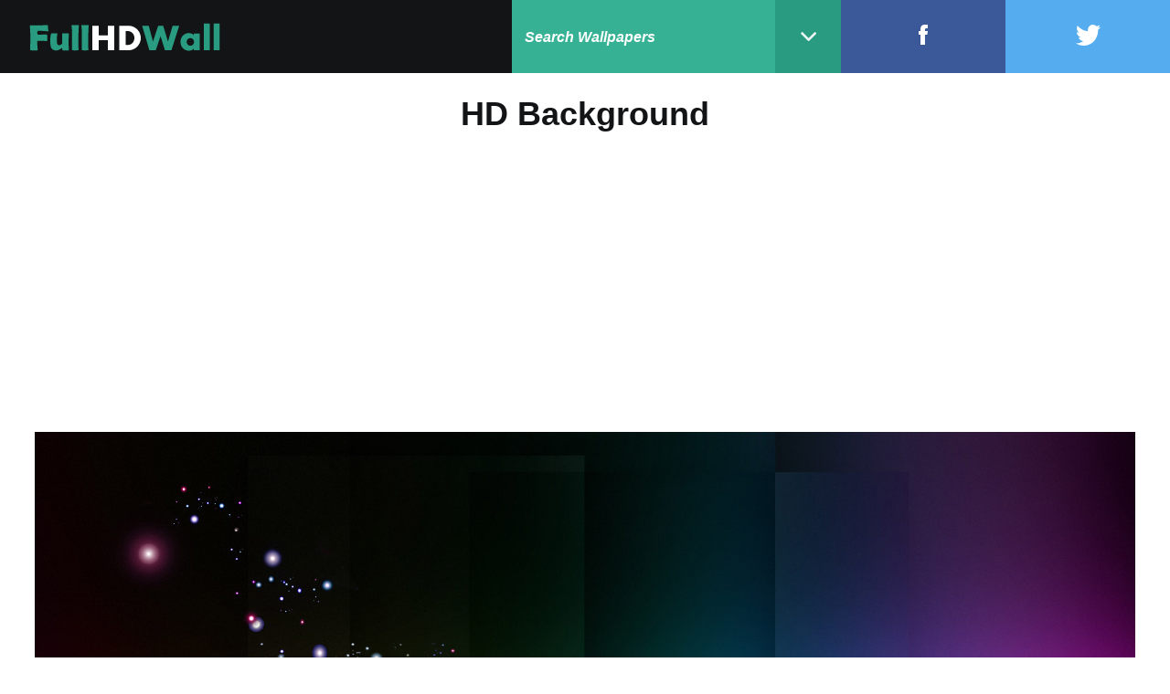

--- FILE ---
content_type: text/html; charset=UTF-8
request_url: https://fullhdwall.com/hd-background-5.html
body_size: 7089
content:
<!DOCTYPE html>
<html lang="en">
<head>
<meta charset="UTF-8"/>
<title>HD Background, Animated HD Background, 1920x1200, #9762</title>
<meta name="description" content="Download picture of a beautiful 3d colorful background . HD Background."/>
<meta name="keywords" content="background, hd, HD"/>
<meta name="robots" content="all, index, follow"/>	
<meta name="viewport" content="width=device-width; initial-scale=1; maximum-scale=1"/>
<link rel="shortcut icon" href="https://fullhdwall.com/wp-content/themes/mejo/images/favicon.ico"/>
<link rel="canonical" href="https://fullhdwall.com/hd-background-5.html"/>
<meta name='robots' content='max-image-preview:large'/>
<link rel="alternate" type="application/rss+xml" title="Full HD Wall &raquo; HD Background Comments Feed" href="https://fullhdwall.com/hd-background-5.html/feed"/>
<link rel="stylesheet" type="text/css" href="//fullhdwall.com/wp-content/cache/wpfc-minified/l1mgcqm0/fgyy5.css" media="all"/>
<style id='global-styles-inline-css'>body{--wp--preset--color--black:#000000;--wp--preset--color--cyan-bluish-gray:#abb8c3;--wp--preset--color--white:#ffffff;--wp--preset--color--pale-pink:#f78da7;--wp--preset--color--vivid-red:#cf2e2e;--wp--preset--color--luminous-vivid-orange:#ff6900;--wp--preset--color--luminous-vivid-amber:#fcb900;--wp--preset--color--light-green-cyan:#7bdcb5;--wp--preset--color--vivid-green-cyan:#00d084;--wp--preset--color--pale-cyan-blue:#8ed1fc;--wp--preset--color--vivid-cyan-blue:#0693e3;--wp--preset--color--vivid-purple:#9b51e0;--wp--preset--gradient--vivid-cyan-blue-to-vivid-purple:linear-gradient(135deg,rgba(6,147,227,1) 0%,rgb(155,81,224) 100%);--wp--preset--gradient--light-green-cyan-to-vivid-green-cyan:linear-gradient(135deg,rgb(122,220,180) 0%,rgb(0,208,130) 100%);--wp--preset--gradient--luminous-vivid-amber-to-luminous-vivid-orange:linear-gradient(135deg,rgba(252,185,0,1) 0%,rgba(255,105,0,1) 100%);--wp--preset--gradient--luminous-vivid-orange-to-vivid-red:linear-gradient(135deg,rgba(255,105,0,1) 0%,rgb(207,46,46) 100%);--wp--preset--gradient--very-light-gray-to-cyan-bluish-gray:linear-gradient(135deg,rgb(238,238,238) 0%,rgb(169,184,195) 100%);--wp--preset--gradient--cool-to-warm-spectrum:linear-gradient(135deg,rgb(74,234,220) 0%,rgb(151,120,209) 20%,rgb(207,42,186) 40%,rgb(238,44,130) 60%,rgb(251,105,98) 80%,rgb(254,248,76) 100%);--wp--preset--gradient--blush-light-purple:linear-gradient(135deg,rgb(255,206,236) 0%,rgb(152,150,240) 100%);--wp--preset--gradient--blush-bordeaux:linear-gradient(135deg,rgb(254,205,165) 0%,rgb(254,45,45) 50%,rgb(107,0,62) 100%);--wp--preset--gradient--luminous-dusk:linear-gradient(135deg,rgb(255,203,112) 0%,rgb(199,81,192) 50%,rgb(65,88,208) 100%);--wp--preset--gradient--pale-ocean:linear-gradient(135deg,rgb(255,245,203) 0%,rgb(182,227,212) 50%,rgb(51,167,181) 100%);--wp--preset--gradient--electric-grass:linear-gradient(135deg,rgb(202,248,128) 0%,rgb(113,206,126) 100%);--wp--preset--gradient--midnight:linear-gradient(135deg,rgb(2,3,129) 0%,rgb(40,116,252) 100%);--wp--preset--duotone--dark-grayscale:url('#wp-duotone-dark-grayscale');--wp--preset--duotone--grayscale:url('#wp-duotone-grayscale');--wp--preset--duotone--purple-yellow:url('#wp-duotone-purple-yellow');--wp--preset--duotone--blue-red:url('#wp-duotone-blue-red');--wp--preset--duotone--midnight:url('#wp-duotone-midnight');--wp--preset--duotone--magenta-yellow:url('#wp-duotone-magenta-yellow');--wp--preset--duotone--purple-green:url('#wp-duotone-purple-green');--wp--preset--duotone--blue-orange:url('#wp-duotone-blue-orange');--wp--preset--font-size--small:13px;--wp--preset--font-size--medium:20px;--wp--preset--font-size--large:36px;--wp--preset--font-size--x-large:42px;}.has-black-color{color:var(--wp--preset--color--black) !important;}.has-cyan-bluish-gray-color{color:var(--wp--preset--color--cyan-bluish-gray) !important;}.has-white-color{color:var(--wp--preset--color--white) !important;}.has-pale-pink-color{color:var(--wp--preset--color--pale-pink) !important;}.has-vivid-red-color{color:var(--wp--preset--color--vivid-red) !important;}.has-luminous-vivid-orange-color{color:var(--wp--preset--color--luminous-vivid-orange) !important;}.has-luminous-vivid-amber-color{color:var(--wp--preset--color--luminous-vivid-amber) !important;}.has-light-green-cyan-color{color:var(--wp--preset--color--light-green-cyan) !important;}.has-vivid-green-cyan-color{color:var(--wp--preset--color--vivid-green-cyan) !important;}.has-pale-cyan-blue-color{color:var(--wp--preset--color--pale-cyan-blue) !important;}.has-vivid-cyan-blue-color{color:var(--wp--preset--color--vivid-cyan-blue) !important;}.has-vivid-purple-color{color:var(--wp--preset--color--vivid-purple) !important;}.has-black-background-color{background-color:var(--wp--preset--color--black) !important;}.has-cyan-bluish-gray-background-color{background-color:var(--wp--preset--color--cyan-bluish-gray) !important;}.has-white-background-color{background-color:var(--wp--preset--color--white) !important;}.has-pale-pink-background-color{background-color:var(--wp--preset--color--pale-pink) !important;}.has-vivid-red-background-color{background-color:var(--wp--preset--color--vivid-red) !important;}.has-luminous-vivid-orange-background-color{background-color:var(--wp--preset--color--luminous-vivid-orange) !important;}.has-luminous-vivid-amber-background-color{background-color:var(--wp--preset--color--luminous-vivid-amber) !important;}.has-light-green-cyan-background-color{background-color:var(--wp--preset--color--light-green-cyan) !important;}.has-vivid-green-cyan-background-color{background-color:var(--wp--preset--color--vivid-green-cyan) !important;}.has-pale-cyan-blue-background-color{background-color:var(--wp--preset--color--pale-cyan-blue) !important;}.has-vivid-cyan-blue-background-color{background-color:var(--wp--preset--color--vivid-cyan-blue) !important;}.has-vivid-purple-background-color{background-color:var(--wp--preset--color--vivid-purple) !important;}.has-black-border-color{border-color:var(--wp--preset--color--black) !important;}.has-cyan-bluish-gray-border-color{border-color:var(--wp--preset--color--cyan-bluish-gray) !important;}.has-white-border-color{border-color:var(--wp--preset--color--white) !important;}.has-pale-pink-border-color{border-color:var(--wp--preset--color--pale-pink) !important;}.has-vivid-red-border-color{border-color:var(--wp--preset--color--vivid-red) !important;}.has-luminous-vivid-orange-border-color{border-color:var(--wp--preset--color--luminous-vivid-orange) !important;}.has-luminous-vivid-amber-border-color{border-color:var(--wp--preset--color--luminous-vivid-amber) !important;}.has-light-green-cyan-border-color{border-color:var(--wp--preset--color--light-green-cyan) !important;}.has-vivid-green-cyan-border-color{border-color:var(--wp--preset--color--vivid-green-cyan) !important;}.has-pale-cyan-blue-border-color{border-color:var(--wp--preset--color--pale-cyan-blue) !important;}.has-vivid-cyan-blue-border-color{border-color:var(--wp--preset--color--vivid-cyan-blue) !important;}.has-vivid-purple-border-color{border-color:var(--wp--preset--color--vivid-purple) !important;}.has-vivid-cyan-blue-to-vivid-purple-gradient-background{background:var(--wp--preset--gradient--vivid-cyan-blue-to-vivid-purple) !important;}.has-light-green-cyan-to-vivid-green-cyan-gradient-background{background:var(--wp--preset--gradient--light-green-cyan-to-vivid-green-cyan) !important;}.has-luminous-vivid-amber-to-luminous-vivid-orange-gradient-background{background:var(--wp--preset--gradient--luminous-vivid-amber-to-luminous-vivid-orange) !important;}.has-luminous-vivid-orange-to-vivid-red-gradient-background{background:var(--wp--preset--gradient--luminous-vivid-orange-to-vivid-red) !important;}.has-very-light-gray-to-cyan-bluish-gray-gradient-background{background:var(--wp--preset--gradient--very-light-gray-to-cyan-bluish-gray) !important;}.has-cool-to-warm-spectrum-gradient-background{background:var(--wp--preset--gradient--cool-to-warm-spectrum) !important;}.has-blush-light-purple-gradient-background{background:var(--wp--preset--gradient--blush-light-purple) !important;}.has-blush-bordeaux-gradient-background{background:var(--wp--preset--gradient--blush-bordeaux) !important;}.has-luminous-dusk-gradient-background{background:var(--wp--preset--gradient--luminous-dusk) !important;}.has-pale-ocean-gradient-background{background:var(--wp--preset--gradient--pale-ocean) !important;}.has-electric-grass-gradient-background{background:var(--wp--preset--gradient--electric-grass) !important;}.has-midnight-gradient-background{background:var(--wp--preset--gradient--midnight) !important;}.has-small-font-size{font-size:var(--wp--preset--font-size--small) !important;}.has-medium-font-size{font-size:var(--wp--preset--font-size--medium) !important;}.has-large-font-size{font-size:var(--wp--preset--font-size--large) !important;}.has-x-large-font-size{font-size:var(--wp--preset--font-size--x-large) !important;}</style>
<style>.wpcf7 .screen-reader-response{position:absolute;overflow:hidden;clip:rect(1px, 1px, 1px, 1px);clip-path:inset(50%);height:1px;width:1px;margin:-1px;padding:0;border:0;word-wrap:normal !important;}
.wpcf7 form .wpcf7-response-output{margin:2em 0.5em 1em;padding:0.2em 1em;border:2px solid #00a0d2;}
.wpcf7 form.init .wpcf7-response-output,
.wpcf7 form.resetting .wpcf7-response-output,
.wpcf7 form.submitting .wpcf7-response-output{display:none;}
.wpcf7 form.sent .wpcf7-response-output{border-color:#46b450;}
.wpcf7 form.failed .wpcf7-response-output,
.wpcf7 form.aborted .wpcf7-response-output{border-color:#dc3232;}
.wpcf7 form.spam .wpcf7-response-output{border-color:#f56e28;}
.wpcf7 form.invalid .wpcf7-response-output,
.wpcf7 form.unaccepted .wpcf7-response-output,
.wpcf7 form.payment-required .wpcf7-response-output{border-color:#ffb900;}
.wpcf7-form-control-wrap{position:relative;}
.wpcf7-not-valid-tip{color:#dc3232;font-size:1em;font-weight:normal;display:block;}
.use-floating-validation-tip .wpcf7-not-valid-tip{position:relative;top:-2ex;left:1em;z-index:100;border:1px solid #dc3232;background:#fff;padding:.2em .8em;width:24em;}
.wpcf7-list-item{display:inline-block;margin:0 0 0 1em;}
.wpcf7-list-item-label::before,
.wpcf7-list-item-label::after{content:" ";}
.wpcf7-spinner{visibility:hidden;display:inline-block;background-color:#23282d;opacity:0.75;width:24px;height:24px;border:none;border-radius:100%;padding:0;margin:0 24px;position:relative;}
form.submitting .wpcf7-spinner{visibility:visible;}
.wpcf7-spinner::before{content:'';position:absolute;background-color:#fbfbfc;top:4px;left:4px;width:6px;height:6px;border:none;border-radius:100%;transform-origin:8px 8px;animation-name:spin;animation-duration:1000ms;animation-timing-function:linear;animation-iteration-count:infinite;}
@media (prefers-reduced-motion: reduce) {
.wpcf7-spinner::before{animation-name:blink;animation-duration:2000ms;}
}
@keyframes spin {
from{transform:rotate(0deg);}
to{transform:rotate(360deg);}
}
@keyframes blink {
from{opacity:0;}
50%{opacity:1;}
to{opacity:0;}
}
.wpcf7 input[type="file"]{cursor:pointer;}
.wpcf7 input[type="file"]:disabled{cursor:default;}
.wpcf7 .wpcf7-submit:disabled{cursor:not-allowed;}
.wpcf7 input[type="url"],
.wpcf7 input[type="email"],
.wpcf7 input[type="tel"]{direction:ltr;}.tml{font-size:1em}.tml *{box-sizing:border-box}.tml .tml-field-wrap{margin-bottom:1em}.tml .tml-label{display:block;margin:.5em 0}.tml .tml-checkbox+.tml-label{display:inline}.tml .tml-field{width:100%}.tml .tml-description{display:block;font-size:.85em;font-style:italic;margin:.5em 0}.tml .tml-errors,.tml .tml-messages{list-style:none;margin:0;padding:0}.tml .tml-action-confirmaction .success,.tml .tml-error,.tml .tml-message,.tml .tml-success{border-left:4px solid #00a0d2;box-shadow:1px 1px 2px 1px rgba(0,0,0,.1);display:block;margin:0 0 1em;padding:.75em}.tml .tml-error{border-left-color:#dc3232}.tml .tml-action-confirmaction .success,.tml .tml-success{border-left-color:#46b450}#pass-strength-result{background-color:#eee;border:1px solid #ddd;color:#23282d;font-weight:700;opacity:0;margin-bottom:1em;padding:.5em}#pass-strength-result.strong{background-color:#c1e1b9;border-color:#83c373;opacity:1}#pass-strength-result.good{background-color:#ffe399;border-color:#ffc733;opacity:1}#pass-strength-result.bad{background-color:#fbc5a9;border-color:#f78b53;opacity:1}#pass-strength-result.short{background-color:#f1adad;border-color:#e35b5b;opacity:1}</style>
<link rel="stylesheet" type="text/css" href="//fullhdwall.com/wp-content/cache/wpfc-minified/qhbdqrnz/fgyy5.css" media="screen"/>
<link rel="https://api.w.org/" href="https://fullhdwall.com/wp-json/"/><link rel="alternate" type="application/json" href="https://fullhdwall.com/wp-json/wp/v2/posts/9762"/><link rel="EditURI" type="application/rsd+xml" title="RSD" href="https://fullhdwall.com/xmlrpc.php?rsd"/>
<link rel="wlwmanifest" type="application/wlwmanifest+xml" href="https://fullhdwall.com/wp-includes/wlwmanifest.xml"/> 
<meta name="generator" content="WordPress 6.0.11"/>
<link rel="canonical" href="https://fullhdwall.com/hd-background-5.html"/>
<link rel='shortlink' href='https://fullhdwall.com/?p=9762'/>
<link rel="alternate" type="application/json+oembed" href="https://fullhdwall.com/wp-json/oembed/1.0/embed?url=https%3A%2F%2Ffullhdwall.com%2Fhd-background-5.html"/>
<link rel="alternate" type="text/xml+oembed" href="https://fullhdwall.com/wp-json/oembed/1.0/embed?url=https%3A%2F%2Ffullhdwall.com%2Fhd-background-5.html&#038;format=xml"/>
<script data-wpfc-render="false">var Wpfcll={s:[],osl:0,i:function(){Wpfcll.ss();window.addEventListener('load',function(){window.addEventListener("DOMSubtreeModified",function(e){Wpfcll.osl=Wpfcll.s.length;Wpfcll.ss();if(Wpfcll.s.length > Wpfcll.osl){Wpfcll.ls(false);}},false);Wpfcll.ls(true);});window.addEventListener('scroll',function(){Wpfcll.ls(false);});window.addEventListener('resize',function(){Wpfcll.ls(false);});window.addEventListener('click',function(){Wpfcll.ls(false);});},c:function(e,pageload){var w=document.documentElement.clientHeight || body.clientHeight;var n=pageload ? 0:800;var er=e.getBoundingClientRect();var t=0;var p=e.parentNode;if(typeof p.getBoundingClientRect=="undefined"){var pr=false;}else{var pr=p.getBoundingClientRect();}if(er.x==0 && er.y==0){for(var i=0;i < 10;i++){if(p){if(pr.x==0 && pr.y==0){p=p.parentNode;if(typeof p.getBoundingClientRect=="undefined"){pr=false;}else{pr=p.getBoundingClientRect();}}else{t=pr.top;break;}}};}else{t=er.top;}if(w - t+n > 0){return true;}return false;},r:function(e,pageload){var s=this;var oc,ot;try{oc=e.getAttribute("data-wpfc-original-src");ot=e.getAttribute("data-wpfc-original-srcset");if(oc || ot){if(s.c(e,pageload)){if(e.tagName=="DIV" || e.tagName=="A"){e.style.backgroundImage="url("+oc+")";e.removeAttribute("data-wpfc-original-src");e.removeAttribute("onload");}else{if(oc){e.setAttribute('src',oc);}if(ot){e.setAttribute('srcset',ot);}e.removeAttribute("data-wpfc-original-src");e.removeAttribute("onload");if(e.tagName=="IFRAME"){e.onload=function(){if(typeof window.jQuery !="undefined"){if(jQuery.fn.fitVids){jQuery(e).parent().fitVids({customSelector:"iframe[src]"});}}var s=e.getAttribute("src").match(/templates\/youtube\.html\#(.+)/);var y="https://www.youtube.com/embed/";if(s){try{var i=e.contentDocument || e.contentWindow;if(i.location.href=="about:blank"){e.setAttribute('src',y+s[1]);}}catch(err){e.setAttribute('src',y+s[1]);}}}}}}}}catch(error){console.log(error);console.log("==>",e);}},ss:function(){var i=Array.prototype.slice.call(document.getElementsByTagName("img"));var f=Array.prototype.slice.call(document.getElementsByTagName("iframe"));var d=Array.prototype.slice.call(document.getElementsByTagName("div"));var a=Array.prototype.slice.call(document.getElementsByTagName("a"));this.s=i.concat(f).concat(d).concat(a);},ls:function(pageload){var s=this;[].forEach.call(s.s,function(e,index){s.r(e,pageload);});}};document.addEventListener('DOMContentLoaded',function(){wpfci();});function wpfci(){Wpfcll.i();}</script>
</head>
<body data-rsssl=1>
<header>
<a href="https://fullhdwall.com" class="logo left"><img src="https://fullhdwall.com/wp-content/themes/mejo/images/logo.png" alt="Full HD Wall"/></a>
<a href="#" target="_blank" class="expand twitter right"><img src="https://fullhdwall.com/wp-content/themes/mejo/images/icon-twitter.png" alt="Twitter"/></a>
<a href="#" target="_blank" class="expand facebook right"><img src="https://fullhdwall.com/wp-content/themes/mejo/images/icon-facebook.png" alt="Twitter"/></a>
<form method="get" action="https://fullhdwall.com/?" class="right">
<input type="text" placeholder="Search Wallpapers" name="s" value="" />
<input type="submit" name="submit" value="" style="display:none;" />
<nav class="right">
<a href="#menu"></a>
<ul id="nav">
<li><a href="https://fullhdwall.com/popular">Popular</a></li>
<li><a href="https://fullhdwall.com/random">Random</a></li>
<li><a href="https://fullhdwall.com/category/3d">3D</a></li><li><a href="https://fullhdwall.com/category/animals">Animals</a></li><li><a href="https://fullhdwall.com/category/art">Art</a></li><li><a href="https://fullhdwall.com/category/babies">Babies</a></li><li><a href="https://fullhdwall.com/category/backgrounds">Backgrounds</a></li><li><a href="https://fullhdwall.com/category/bikes">Bikes</a></li><li><a href="https://fullhdwall.com/category/birds">Birds</a></li><li><a href="https://fullhdwall.com/category/cartoons">Cartoons</a></li><li><a href="https://fullhdwall.com/category/celebrities">Celebrities</a></li><li><a href="https://fullhdwall.com/category/cell-phones">Cell Phones</a></li><li><a href="https://fullhdwall.com/category/colours">Colours</a></li><li><a href="https://fullhdwall.com/category/digital">Digital</a></li><li><a href="https://fullhdwall.com/category/events">Events</a></li><li><a href="https://fullhdwall.com/category/fashion">Fashion</a></li><li><a href="https://fullhdwall.com/category/flowers">Flowers</a></li><li><a href="https://fullhdwall.com/category/food-and-drinks">Food and Drinks</a></li><li><a href="https://fullhdwall.com/category/funny">Funny</a></li><li><a href="https://fullhdwall.com/category/games">Games</a></li><li><a href="https://fullhdwall.com/category/hd">HD</a></li><li><a href="https://fullhdwall.com/category/hi-tech">Hi-Tech</a></li><li><a href="https://fullhdwall.com/category/insects">Insects</a></li><li><a href="https://fullhdwall.com/category/islamic">Islamic</a></li><li><a href="https://fullhdwall.com/category/love">Love</a></li><li><a href="https://fullhdwall.com/category/military">Military</a></li><li><a href="https://fullhdwall.com/category/movies">Movies</a></li><li><a href="https://fullhdwall.com/category/nature">Nature</a></li><li><a href="https://fullhdwall.com/category/quotes">Quotes</a></li><li><a href="https://fullhdwall.com/category/sports">Sports</a></li><li><a href="https://fullhdwall.com/category/technology">Technology</a></li><li><a href="https://fullhdwall.com/category/universe">Universe</a></li><li><a href="https://fullhdwall.com/category/vehicles">Vehicles</a></li><li><a href="https://fullhdwall.com/category/wallpapers">Wallpapers</a></li><li><a href="https://fullhdwall.com/category/world">World</a></li><li><a href="https://fullhdwall.com/category/wwe">WWE</a></li> 
</ul>
</nav>
</form>
</header>
<div class="fixed center">
<h1>HD Background</h1>
<p><center><script async src="//pagead2.googlesyndication.com/pagead/js/adsbygoogle.js"></script>
<ins class="adsbygoogle"
style="display:block"
data-ad-client="ca-pub-6446198942013292"
data-ad-slot="1905380401"
data-ad-format="link"></ins>
<script>(adsbygoogle=window.adsbygoogle||[]).push({});</script></center></p>
<div class="display-image full">	
<img onload="Wpfcll.r(this,true);" src="https://fullhdwall.com/wp-content/plugins/wp-fastest-cache-premium/pro/images/blank.gif" class="center" draggable="false" data-wpfc-original-src="https://fullhdwall.com/wp-content/uploads/2016/11/Animated-HD-Background.jpg" alt="Animated HD Background"/></div><p><center><script async src="//pagead2.googlesyndication.com/pagead/js/adsbygoogle.js"></script>
<ins class="adsbygoogle"
style="display:block"
data-ad-client="ca-pub-6446198942013292"
data-ad-slot="5134343369"
data-ad-format="auto"></ins>
<script>(adsbygoogle=window.adsbygoogle||[]).push({});</script>
</center></p>
<div class="content-details" style="margin-top: 8px;"> <div class="image-details image-description"> <div> <p>Download picture of a beautiful 3d colorful background . Animated HD Background. HD Background is available in 360x260, 1229x768, 1728x1080, 1920x1200 pixels resolutions. Choose Animated-HD-Background.jpg's appropriate size/resolution from following which best fit on your device. </p></div></div><div class="clear"></div><div class="coll3 image-details left"> <div> <h2>Wallpaper Details</h2> <span><strong>File Name:</strong> HD Background</span> <span><strong>Category:</strong> <a href="https://fullhdwall.com/category/hd" title="View all posts in HD" rel="category tag">HD</a></span> <span><strong>Resolution:</strong> 1920x1200</span> <span><strong>Filesize:</strong> 202 KB</span> <span><strong>Views:</strong> 92784 Views</span> <span><strong>Keywords:</strong> <a href="https://fullhdwall.com/tag/background" rel="tag">background</a>, <a href="https://fullhdwall.com/tag/hd" rel="tag">hd</a></span> <span>Download by Resolutions: <a href="https://fullhdwall.com/wp-content/uploads/2016/11/Animated-HD-Background-360x260.jpg" target="_blank">360x260</a> - <a href="https://fullhdwall.com/wp-content/uploads/2016/11/Animated-HD-Background-1229x768.jpg" target="_blank">1229x768</a> - <a href="https://fullhdwall.com/wp-content/uploads/2016/11/Animated-HD-Background-1728x1080.jpg" target="_blank">1728x1080</a> - <a href="https://fullhdwall.com/wp-content/uploads/2016/11/Animated-HD-Background.jpg" target="_blank">1920x1200</a></span></div></div><div class="coll3 image-details left"> <div> <h2>Share Wallpaper</h2> <div class="feed"></div><h2>Download Wallpaper</h2>
<div class="download"> <a href="https://fullhdwall.com/wp-content/uploads/2016/11/Animated-HD-Background.jpg" target="_blank">Download Image</a></div><p>To download above image, click on the download button, the wallpaper will open in browser's new window, then right click on the HD Background image and select 'save as' to save on your computer/laptop.</p></div></div><div class="coll3 ads left">
<div>
<h2>Advertisement</h2>
<script async src="//pagead2.googlesyndication.com/pagead/js/adsbygoogle.js"></script>
<ins class="adsbygoogle"
style="display:inline-block;width:336px;height:280px"
data-ad-client="ca-pub-6446198942013292"
data-ad-slot="9558593421"></ins>
<script>(adsbygoogle=window.adsbygoogle||[]).push({});</script></div></div><div class="clear"></div></div><div class="clear"></div></div><h1>Related to HD Background</h1>
<div class="gallery"> <a href="https://fullhdwall.com/hd-black-moon-picture.html"> <img onload="Wpfcll.r(this,true);" src="https://fullhdwall.com/wp-content/plugins/wp-fastest-cache-premium/pro/images/blank.gif" data-wpfc-original-src="https://fullhdwall.com/wp-content/uploads/2019/08/Free-HD-Black-Moon-360x260.jpg" alt="Free HD Black Moon"/> <h2><span>HD Black Moon Picture</span></h2> <span><strong>Category:</strong>Nature</span> <span><strong>Size:</strong> 242 KB</span> <span><strong>Resolution:</strong> 2560x1600</span> <span><strong>Views:</strong> 32554 Views</span> </a> <a href="https://fullhdwall.com/pink-dahlia-picture.html"> <img onload="Wpfcll.r(this,true);" src="https://fullhdwall.com/wp-content/plugins/wp-fastest-cache-premium/pro/images/blank.gif" data-wpfc-original-src="https://fullhdwall.com/wp-content/uploads/2018/09/Natural-Pink-Dahlia-360x260.jpg" alt="Natural Pink Dahlia"/> <h2><span>Pink Dahlia Picture</span></h2> <span><strong>Category:</strong>Flowers</span> <span><strong>Size:</strong> 30 KB</span> <span><strong>Resolution:</strong> 400x400</span> <span><strong>Views:</strong> 35771 Views</span> </a> <a href="https://fullhdwall.com/hd-sunset-background.html"> <img onload="Wpfcll.r(this,true);" src="https://fullhdwall.com/wp-content/plugins/wp-fastest-cache-premium/pro/images/blank.gif" data-wpfc-original-src="https://fullhdwall.com/wp-content/uploads/2018/12/Widescreen-HD-Sunset-Image-360x260.jpg" alt="Widescreen HD Sunset Image"/> <h2><span>HD Sunset background</span></h2> <span><strong>Category:</strong>Nature</span> <span><strong>Size:</strong> 78 KB</span> <span><strong>Resolution:</strong> 750x500</span> <span><strong>Views:</strong> 28551 Views</span> </a> <a href="https://fullhdwall.com/hd-background.html"> <img onload="Wpfcll.r(this,true);" src="https://fullhdwall.com/wp-content/plugins/wp-fastest-cache-premium/pro/images/blank.gif" data-wpfc-original-src="https://fullhdwall.com/wp-content/uploads/2016/01/hd-background-city-360x260.jpg" alt="Hd background city"/> <h2><span>HD Background</span></h2> <span><strong>Category:</strong>HD</span> <span><strong>Size:</strong> 693 KB</span> <span><strong>Resolution:</strong> 1920x1080</span> <span><strong>Views:</strong> 157315 Views</span> </a> <a href="https://fullhdwall.com/hd-nature-image-2.html"> <img onload="Wpfcll.r(this,true);" src="https://fullhdwall.com/wp-content/plugins/wp-fastest-cache-premium/pro/images/blank.gif" data-wpfc-original-src="https://fullhdwall.com/wp-content/uploads/2019/04/Beautiful-HD-Nature-360x260.jpg" alt="Beautiful HD Nature"/> <h2><span>HD Nature Image</span></h2> <span><strong>Category:</strong>Nature</span> <span><strong>Size:</strong> 80 KB</span> <span><strong>Resolution:</strong> 695x392</span> <span><strong>Views:</strong> 34773 Views</span> </a> <a href="https://fullhdwall.com/black-abstract-background.html"> <img onload="Wpfcll.r(this,true);" src="https://fullhdwall.com/wp-content/plugins/wp-fastest-cache-premium/pro/images/blank.gif" data-wpfc-original-src="https://fullhdwall.com/wp-content/uploads/2020/06/Widescreen-Black-Abstract-Image-360x260.jpg" alt="Widescreen Black Abstract Image"/> <h2><span>Black Abstract Background</span></h2> <span><strong>Category:</strong>Colours</span> <span><strong>Size:</strong> 414 KB</span> <span><strong>Resolution:</strong> 1920x1200</span> <span><strong>Views:</strong> 19025 Views</span> </a> <a href="https://fullhdwall.com/nice-spring-photo.html"> <img onload="Wpfcll.r(this,true);" src="https://fullhdwall.com/wp-content/plugins/wp-fastest-cache-premium/pro/images/blank.gif" data-wpfc-original-src="https://fullhdwall.com/wp-content/uploads/2016/03/Stunning-Spring-Background-360x260.jpeg" alt="Stunning Spring Background"/> <h2><span>Nice Spring Photo</span></h2> <span><strong>Category:</strong>Nature</span> <span><strong>Size:</strong> 84 KB</span> <span><strong>Resolution:</strong> 1024x768</span> <span><strong>Views:</strong> 86604 Views</span> </a> <a href="https://fullhdwall.com/wallpaper-hd-image.html"> <img onload="Wpfcll.r(this,true);" src="https://fullhdwall.com/wp-content/plugins/wp-fastest-cache-premium/pro/images/blank.gif" data-wpfc-original-src="https://fullhdwall.com/wp-content/uploads/2016/03/Bicycle-Wallpaper-HD-360x260.jpg" alt="Bicycle Wallpaper HD"/> <h2><span>Wallpaper HD Image</span></h2> <span><strong>Category:</strong>HD</span> <span><strong>Size:</strong> 358 KB</span> <span><strong>Resolution:</strong> 1280x720</span> <span><strong>Views:</strong> 81428 Views</span> </a> <a href="https://fullhdwall.com/beautiful-background-3.html"> <img onload="Wpfcll.r(this,true);" src="https://fullhdwall.com/wp-content/plugins/wp-fastest-cache-premium/pro/images/blank.gif" data-wpfc-original-src="https://fullhdwall.com/wp-content/uploads/2018/07/Floral-Background-Image-360x260.jpeg" alt="Floral Background Image"/> <h2><span>Beautiful Background</span></h2> <span><strong>Category:</strong>Wallpapers</span> <span><strong>Size:</strong> 14 KB</span> <span><strong>Resolution:</strong> 560x350</span> <span><strong>Views:</strong> 42895 Views</span> </a> <a href="https://fullhdwall.com/hd-photo-7.html"> <img onload="Wpfcll.r(this,true);" src="https://fullhdwall.com/wp-content/plugins/wp-fastest-cache-premium/pro/images/blank.gif" data-wpfc-original-src="https://fullhdwall.com/wp-content/uploads/2018/12/Waterfall-HD-Background-360x260.jpg" alt="Waterfall HD Background"/> <h2><span>HD photo</span></h2> <span><strong>Category:</strong>HD</span> <span><strong>Size:</strong> 139 KB</span> <span><strong>Resolution:</strong> 634x951</span> <span><strong>Views:</strong> 30641 Views</span> </a> <a href="https://fullhdwall.com/iphone-background.html"> <img onload="Wpfcll.r(this,true);" src="https://fullhdwall.com/wp-content/plugins/wp-fastest-cache-premium/pro/images/blank.gif" data-wpfc-original-src="https://fullhdwall.com/wp-content/uploads/2020/08/Cool-iPhone-Wall-360x260.jpg" alt="Cool iPhone Wall"/> <h2><span>iPhone Background</span></h2> <span><strong>Category:</strong>Cell Phones</span> <span><strong>Size:</strong> 178 KB</span> <span><strong>Resolution:</strong> 640x1385</span> <span><strong>Views:</strong> 16481 Views</span> </a> <a href="https://fullhdwall.com/hd-3d-backgrounds.html"> <img onload="Wpfcll.r(this,true);" src="https://fullhdwall.com/wp-content/plugins/wp-fastest-cache-premium/pro/images/blank.gif" data-wpfc-original-src="https://fullhdwall.com/wp-content/uploads/2018/08/Animal-HD-3D-Image-360x260.jpg" alt="Animal HD 3D Image"/> <h2><span>HD 3D Backgrounds</span></h2> <span><strong>Category:</strong>3D</span> <span><strong>Size:</strong> 115 KB</span> <span><strong>Resolution:</strong> 1200x900</span> <span><strong>Views:</strong> 23207 Views</span> </a> <div class="clear"></div></div><footer>
<div class="fixed center"> <ul class="navigation"> <div class="menu-footer-menu-container"><ul id="menu-footer-menu" class="menu"><li id="menu-item-25" class="menu-item menu-item-type-post_type menu-item-object-page menu-item-25"><a href="https://fullhdwall.com/privacy-policy">Privacy Policy</a></li> <li id="menu-item-23" class="menu-item menu-item-type-post_type menu-item-object-page menu-item-23"><a href="https://fullhdwall.com/dmca">DMCA</a></li> <li id="menu-item-22" class="menu-item menu-item-type-post_type menu-item-object-page menu-item-22"><a href="https://fullhdwall.com/disclaimer">Disclaimer</a></li> <li id="menu-item-24" class="menu-item menu-item-type-post_type menu-item-object-page menu-item-24"><a href="https://fullhdwall.com/contact">Contact</a></li> </ul></div><li>&copy; 2025 Full HD Wall. All Rights Reserved.</li>
</ul>
<div class="clear"></div></div></footer>
<script async src="https://www.googletagmanager.com/gtag/js?id=UA-27064597-69"></script>
<script>window.dataLayer=window.dataLayer||[];
function gtag(){dataLayer.push(arguments);}
gtag('js', new Date());
gtag('config', 'UA-27064597-69');</script>
<script id='contact-form-7-js-extra'>var wpcf7={"api":{"root":"https:\/\/fullhdwall.com\/wp-json\/","namespace":"contact-form-7\/v1"}};</script>
<script id='theme-my-login-js-extra'>var themeMyLogin={"action":"","errors":[]};</script>
<script src="https://apis.google.com/js/platform.js" async defer></script>
<script async="async">var message="Sorry, right-click has been disabled";
///////////////////////////////////
function clickIE(){if(document.all){(message);return false;}}
function clickNS(e){if(document.layers||(document.getElementById&&!document.all)){
if(e.which==2||e.which==3){(message);return false;}}}
if(document.layers){document.captureEvents(Event.MOUSEDOWN);document.onmousedown=clickNS;}else{document.onmouseup=clickNS;document.oncontextmenu=clickIE;}
document.oncontextmenu=new Function("return false")</script>
<script defer src='//fullhdwall.com/wp-content/cache/wpfc-minified/1x8kqit/fgyy5.js' type="text/javascript"></script>
</body>
</html><!-- WP Fastest Cache file was created in 0.1183340549469 seconds, on 10-10-25 20:13:19 --><!-- via php -->

--- FILE ---
content_type: text/html; charset=utf-8
request_url: https://www.google.com/recaptcha/api2/aframe
body_size: 248
content:
<!DOCTYPE HTML><html><head><meta http-equiv="content-type" content="text/html; charset=UTF-8"></head><body><script nonce="Zfjq_vnyVULU-a7hYnPjhg">/** Anti-fraud and anti-abuse applications only. See google.com/recaptcha */ try{var clients={'sodar':'https://pagead2.googlesyndication.com/pagead/sodar?'};window.addEventListener("message",function(a){try{if(a.source===window.parent){var b=JSON.parse(a.data);var c=clients[b['id']];if(c){var d=document.createElement('img');d.src=c+b['params']+'&rc='+(localStorage.getItem("rc::a")?sessionStorage.getItem("rc::b"):"");window.document.body.appendChild(d);sessionStorage.setItem("rc::e",parseInt(sessionStorage.getItem("rc::e")||0)+1);localStorage.setItem("rc::h",'1762201236338');}}}catch(b){}});window.parent.postMessage("_grecaptcha_ready", "*");}catch(b){}</script></body></html>

--- FILE ---
content_type: text/css
request_url: https://fullhdwall.com/wp-content/cache/wpfc-minified/qhbdqrnz/fgyy5.css
body_size: 666
content:
div.pagination{padding:3px;margin:3px;text-align:center;}
div.pagination a, div.pagination span.pages, div.pagination span.dots, div.pagination span.current{-moz-border-radius:3px;-webkit-border-radius:3px;-o-border-radius:3px;-ms-border-radius:3px;-khtml-border-radius:3px;border-radius:3px;-moz-box-shadow:0 0 0 1px rgba(0, 0, 0, 0.2);-webkit-box-shadow:0 0 0 1px rgba(0, 0, 0, 0.2);-o-box-shadow:0 0 0 1px rgba(0, 0, 0, 0.2);box-shadow:0 0 0 1px rgba(0, 0, 0, 0.2);margin:1px 2px;padding:5px 10px;display:inline-block;border-top:1px solid #fff;text-decoration:none !important;color:#717171 !important;font-size:smaller !important;font-family:"Helvetica Neueu", Helvetica, Arial, sans-serif;text-shadow:white 0 1px 0;background-color:#f5f5f5;background-image:-webkit-gradient(linear, left top, left bottom, from(#f9f9f9), to(#eaeaea));background-image:-webkit-linear-gradient(top, #f9f9f9, #eaeaea);background-image:-moz-linear-gradient(top, #f9f9f9, #eaeaea);background-image:-ms-linear-gradient(top, #f9f9f9, #eaeaea);background-image:-o-linear-gradient(top, #f9f9f9, #eaeaea);background-image:linear-gradient(top, #f9f9f9, #eaeaea);filter:progid:DXImageTransform.Microsoft.gradient(startColorStr='#f9f9f9', EndColorStr='#eaeaea');}
div.pagination a:hover, div.pagination a:focus{border-color:#fff;background-color:#fdfdfd;background-image:-webkit-gradient(linear, left top, left bottom, from(#fefefe), to(#fafafa));background-image:-webkit-linear-gradient(top, #fefefe, #fafafa);background-image:-moz-linear-gradient(top, #fefefe, #fafafa);background-image:-ms-linear-gradient(top, #fefefe, #fafafa);background-image:-o-linear-gradient(top, #fefefe, #fafafa);background-image:linear-gradient(top, #fefefe, #fafafa);filter:progid:DXImageTransform.Microsoft.gradient(startColorStr='#fefefe', EndColorStr='#fafafa');}
div.pagination span.current {
-moz-box-shadow: inset 0 0 0 0 rgba(0, 0, 0, 0.75);
-webkit-box-shadow: inset 0 0 0 0 rgba(0, 0, 0, 0.75);
-o-box-shadow: inset 0 0 0 0 rgba(0, 0, 0, 0.75);
box-shadow: inset 0 0 0 0 rgba(0, 0, 0, 0.75);
border-color: #505050 !important;
color: #f2f2f2 !important;
text-shadow: black 0 1px 0;
background-color: #676767;
background-image: -webkit-gradient(linear, left top, left bottom, from(#5f5f5f), to(#5c5c5c)); background-image: -webkit-linear-gradient(top, #5f5f5f, #5c5c5c); background-image: -moz-linear-gradient(top, #5f5f5f, #5c5c5c); background-image: -ms-linear-gradient(top, #5f5f5f, #5c5c5c); background-image: -o-linear-gradient(top, #5f5f5f, #5c5c5c); background-image: linear-gradient(top, #5f5f5f, #5c5c5c);
filter: progid:DXImageTransform.Microsoft.gradient(startColorStr='#5f5f5f', EndColorStr='#5c5c5c'); }